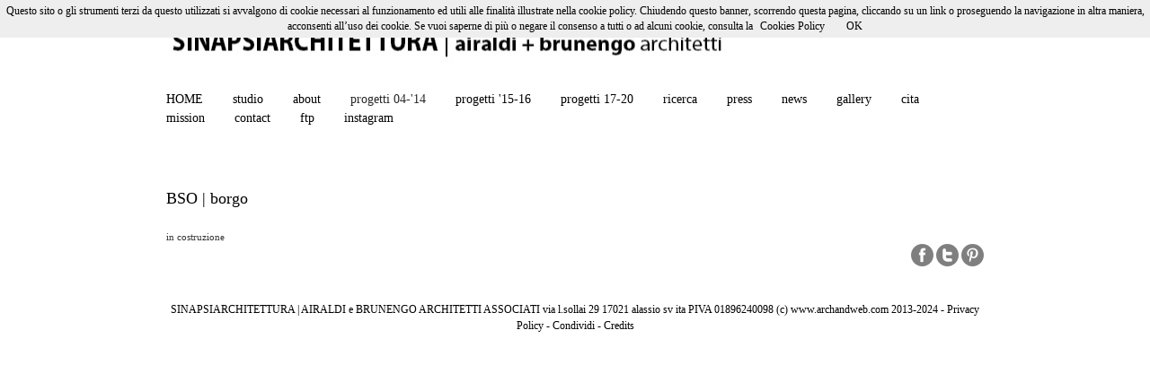

--- FILE ---
content_type: text/html
request_url: https://sinapsiarchitettura.com/index.php/page/id/35/bso-borgo.html
body_size: 8658
content:
<!DOCTYPE html>
<html xmlns="http://www.w3.org/1999/xhtml"
    xmlns:og="http://opengraphprotocol.org/schema/"
    xmlns:fb="http://www.facebook.com/2008/fbml">
<!-- HTML L_19 -->
<html lang="it">
<head>
	<base href="https://sinapsiarchitettura.com/">
	<meta charset="utf-8" />
	<meta property="og:title" content="sinapsiarchitettura | airaldi e brunengo architetti associati" />
	<meta property="og:type" content="website" />
	<meta property="og:url" content="http://sinapsiarchitettura.com/index.php/page/id/35/bso-borgo.html" />
	<meta property="og:description" content="" />

	<title>sinapsiarchitettura | airaldi e brunengo architetti associati</title>

	<meta name="keywords" content="giacomo airaldi architetto studio architettura alassio sinapsi architettura architettura alassio archietetti liguria  architetti alassio architetti savona giovani architeteti liguria">
	<meta name="description" content="">

	<link rel="shortcut icon" href="files/favicon.ico">
	<link rel="apple-touch-icon" href="files/apple-touch-icon.png" />

	<!-- Main Styles -->
	<link rel="stylesheet" type="text/css" href="https://modulary.controlweb.me/data/htmlsite/19/css/bootstrap.css">
	<link rel="stylesheet" type="text/css" href="index.php?fuseaction=css">


		<script type="text/javascript">
			var _gaq = _gaq || [];
			_gaq.push(['_setAccount', '"text/javascript">
var gaJsHost ']);
			if(document.cookie.indexOf('displayCookieConsent') < 0){
				_gaq.push(['_gat._anonymizeIp']);
			}
			_gaq.push(['_trackPageview']);

			(function() {
				var ga = document.createElement('script'); ga.type = 'text/javascript'; ga.async = true;
				ga.src = ('https:' == document.location.protocol ? 'https://ssl' : 'http://www') + '.google-analytics.com/ga.js';
				var s = document.getElementsByTagName('script')[0]; s.parentNode.insertBefore(ga, s);
			})();
		</script>

	<!-- Main styles -->
	<script src="https://modulary.controlweb.me/data/htmlsite/19/javascript/jquery-1.9.0.js"></script>
	<script src="https://modulary.controlweb.me/data/htmlsite/19/javascript/bootstrap.js"></script>
</head>

<body>
	<div class="wrapper">
		<div class="container">
			<div class="header">
				<div class="languages">
					<ul>
									</ul>
				</div>
			</div>
			<div class="menu"><ul>
	<li id="0"><a href="/index.php/" title="" class="m">HOME</a></li>
			<li id="10"><a href="/index.php/page/id/10/studio.html" title="studio" class="m">studio</a>
			
			
		</li>
			<li id="1"><a href="/index.php/page/id/1/about.html" title="about" class="m">about</a>
			
			
		</li>
			<li id="2"><a href="/index.php/page/id/2/progetti-04-14.html" title="progetti 04-'14" class="m">progetti 04-'14</a>
			
			
				<div class="submenu">
				<div class="submenu-arrow"></div>
				<ul>
							<li id="9"><a href="/index.php/page/id/9/mol-il-pontile.html" title="MOL | il pontile" class="m">MOL | il pontile</a>
						
											</li>
									<li id="41"><a href="/index.php/page/id/41/sma-restauro-conservativo.html" title="SMA | restauro conservativo" class="m">SMA | restauro conservativo</a>
						
											</li>
									<li id="16"><a href="/index.php/page/id/16/mgr-il-museo.html" title="MGR | il museo" class="m">MGR | il museo</a>
						
											</li>
									<li id="17"><a href="/index.php/page/id/17/pdo-centro-sportivo.html" title="PDO | centro sportivo" class="m">PDO | centro sportivo</a>
						
											</li>
									<li id="39"><a href="/index.php/page/id/39/man-villa.html" title="MAN | villa " class="m">MAN | villa </a>
						
											</li>
									<li id="37"><a href="/index.php/page/id/37/ble-residenza.html" title="BLE | residenza" class="m">BLE | residenza</a>
						
											</li>
									<li id="18"><a href="/index.php/page/id/18/cas-il-casello.html" title="CAS | il casello" class="m">CAS | il casello</a>
						
											</li>
									<li id="19"><a href="/index.php/page/id/19/rmt-allestimento.html" title="RMT | allestimento" class="m">RMT | allestimento</a>
						
											</li>
									<li id="38"><a href="/index.php/page/id/38/smp-parking.html" title="SMP | parking" class="m">SMP | parking</a>
						
											</li>
									<li id="21"><a href="/index.php/page/id/21/moe-residenza.html" title="MOE | residenza" class="m">MOE | residenza</a>
						
											</li>
									<li id="22"><a href="/index.php/page/id/22/sir-interni.html" title="SIR | Interni" class="m">SIR | Interni</a>
						
											</li>
									<li id="23"><a href="/index.php/page/id/23/soc-social-housing.html" title="SOC | Social Housing" class="m">SOC | Social Housing</a>
						
											</li>
									<li id="24"><a href="/index.php/page/id/24/sdg-stand.html" title="SDG | stand" class="m">SDG | stand</a>
						
											</li>
									<li id="25"><a href="/index.php/page/id/25/bel-la-baita.html" title="BEL | la baita" class="m">BEL | la baita</a>
						
											</li>
									<li id="40"><a href="/index.php/page/id/40/neg-agriturismo.html" title="NEG | agriturismo" class="m">NEG | agriturismo</a>
						
											</li>
									<li id="36"><a href="/index.php/page/id/36/obb-villino.html" title="OBB | villino" class="m">OBB | villino</a>
						
											</li>
									<li id="26"><a href="/index.php/page/id/26/pdm-la-piazza.html" title="PDM | la piazza" class="m">PDM | la piazza</a>
						
											</li>
									<li id="27"><a href="/index.php/page/id/27/mac-il-macello.html" title="MAC | il macello" class="m">MAC | il macello</a>
						
											</li>
									<li id="28"><a href="/index.php/page/id/28/pav-riqualificazione-urbana.html" title="PAV | riqualificazione urbana" class="m">PAV | riqualificazione urbana</a>
						
											</li>
									<li id="29"><a href="/index.php/page/id/29/bal-interni.html" title="BAL | interni" class="m">BAL | interni</a>
						
											</li>
									<li id="30"><a href="/index.php/page/id/30/cim-giardino-pensile.html" title="CIM | giardino pensile" class="m">CIM | giardino pensile</a>
						
											</li>
									<li id="31"><a href="/index.php/page/id/31/min-restayling.html" title="MIN | restayling" class="m">MIN | restayling</a>
						
											</li>
									<li id="32"><a href="/index.php/page/id/32/isn-ecocamping.html" title="ISN | ecocamping" class="m">ISN | ecocamping</a>
						
											</li>
									<li id="33"><a href="/index.php/page/id/33/pal-capannone.html" title="PAL | capannone" class="m">PAL | capannone</a>
						
											</li>
									<li id="34"><a href="/index.php/page/id/34/vic-il-cimitero.html" title="VIC | il cimitero" class="m">VIC | il cimitero</a>
						
											</li>
									<li id="35"><a href="/index.php/page/id/35/bso-borgo.html" title="BSO | borgo" class="m">BSO | borgo</a>
						
											</li>
							</ul>
			</div>
		</li>
			<li id="13"><a href="/index.php/page/id/13/progetti-15-16.html" title="progetti '15-16" class="m">progetti '15-16</a>
			
			
				<div class="submenu">
				<div class="submenu-arrow"></div>
				<ul>
							<li id="53"><a href="/index.php/page/id/53/mll-villino-semi-ipogeo.html" title="MLL | villino semi ipogeo" class="m">MLL | villino semi ipogeo</a>
						
											</li>
									<li id="51"><a href="/index.php/page/id/51/wel-centro-benessere.html" title="WEL | centro benessere" class="m">WEL | centro benessere</a>
						
											</li>
									<li id="64"><a href="/index.php/page/id/64/ram-lightdesign.html" title="RAM_lightdesign" class="m">RAM_lightdesign</a>
						
											</li>
									<li id="52"><a href="/index.php/page/id/52/vin-enosfizioteca.html" title="VIN | enosfizioteca" class="m">VIN | enosfizioteca</a>
						
											</li>
									<li id="50"><a href="/index.php/page/id/50/ges-campo-polifunzionale.html" title="GES | campo polifunzionale" class="m">GES | campo polifunzionale</a>
						
											</li>
									<li id="49"><a href="/index.php/page/id/49/sfe-recupero.html" title="SFE | recupero" class="m">SFE | recupero</a>
						
											</li>
									<li id="46"><a href="/index.php/page/id/46/pas-passeggiata-a-mare.html" title="PAS | passeggiata a mare" class="m">PAS | passeggiata a mare</a>
						
											</li>
									<li id="47"><a href="/index.php/page/id/47/ale-interni.html" title="ALE | interni" class="m">ALE | interni</a>
						
											</li>
									<li id="48"><a href="/index.php/page/id/48/bal-office.html" title="BAL | office" class="m">BAL | office</a>
						
											</li>
									<li id="45"><a href="/index.php/page/id/45/mar-ecospiaggia.html" title="MAR|ecospiaggia" class="m">MAR|ecospiaggia</a>
						
											</li>
									<li id="43"><a href="/index.php/page/id/43/fer-addizzione.html" title="FER | addizzione" class="m">FER | addizzione</a>
						
											</li>
									<li id="44"><a href="/index.php/page/id/44/sic-orizzonti-mediterranei.html" title="SIC | orizzonti mediterranei" class="m">SIC | orizzonti mediterranei</a>
						
											</li>
							</ul>
			</div>
		</li>
			<li id="54"><a href="/index.php/page/id/54/progetti-17-20.html" title="progetti 17-20" class="m">progetti 17-20</a>
			
			
				<div class="submenu">
				<div class="submenu-arrow"></div>
				<ul>
							<li id="68"><a href="/index.php/page/id/68/vsc-mansarda-in-centro-storico.html" title="VSC mansarda in centro storico" class="m">VSC mansarda in centro storico</a>
						
											</li>
									<li id="55"><a href="/index.php/page/id/55/tor-restauro.html" title="TOR_restauro" class="m">TOR_restauro</a>
						
											</li>
									<li id="57"><a href="/index.php/page/id/57/bar-passeggiata.html" title="BAR_passeggiata" class="m">BAR_passeggiata</a>
						
											</li>
									<li id="56"><a href="/index.php/page/id/56/pra02-showroom.html" title="PRA02_showroom" class="m">PRA02_showroom</a>
						
											</li>
									<li id="60"><a href="/index.php/page/id/60/gal-area-attrezzata.html" title="GAL_area_attrezzata" class="m">GAL_area_attrezzata</a>
						
											</li>
									<li id="58"><a href="/index.php/page/id/58/set02-mansarda.html" title="SET02_mansarda" class="m">SET02_mansarda</a>
						
											</li>
									<li id="66"><a href="/index.php/page/id/66/lov-ecoresort.html" title="LOV_ecoresort" class="m">LOV_ecoresort</a>
						
											</li>
									<li id="61"><a href="/index.php/page/id/61/gam-attico.html" title="GAM_attico" class="m">GAM_attico</a>
						
											</li>
									<li id="63"><a href="/index.php/page/id/63/mll07-piscina.html" title="MLL07_piscina" class="m">MLL07_piscina</a>
						
											</li>
									<li id="65"><a href="/index.php/page/id/65/vll-villa.html" title="VLL_villa" class="m">VLL_villa</a>
						
											</li>
									<li id="59"><a href="/index.php/page/id/59/sch-villini.html" title="SCH_villini" class="m">SCH_villini</a>
						
											</li>
									<li id="62"><a href="/index.php/page/id/62/man02-interni-villa.html" title="MAN02_interni_villa" class="m">MAN02_interni_villa</a>
						
											</li>
									<li id="67"><a href="/index.php/page/id/67/rof-rigenerazione.html" title="ROF_rigenerazione" class="m">ROF_rigenerazione</a>
						
											</li>
							</ul>
			</div>
		</li>
			<li id="3"><a href="/index.php/page/id/3/ricerca.html" title="ricerca" class="m">ricerca</a>
			
			
				<div class="submenu">
				<div class="submenu-arrow"></div>
				<ul>
							<li id="14"><a href="/index.php/page/id/14/webzine-arch-web.html" title="webzine | arch&web" class="m">webzine | arch&web</a>
						
											</li>
									<li id="15"><a href="/index.php/page/id/15/scritti.html" title="scritti" class="m">scritti</a>
						
											</li>
							</ul>
			</div>
		</li>
			<li id="4"><a href="/index.php/page/id/4/press.html" title="press" class="m">press</a>
			
			
				<div class="submenu">
				<div class="submenu-arrow"></div>
				<ul>
							<li id="20"><a href="/index.php/page/id/20/premi-e-segnalazioni.html" title="premi e segnalazioni" class="m">premi e segnalazioni</a>
						
											</li>
							</ul>
			</div>
		</li>
			<li id="5"><a href="/index.php/page/id/5/news.html" title="news" class="m">news</a>
			
			
		</li>
			<li id="8"><a href="/index.php/page/id/8/gallery.html" title="gallery" class="m">gallery</a>
			
							<div class="submenu">
						<div class="submenu-arrow"></div>
						<ul>
									<li id="4"><a href="/index.php/page/id/8/residenziale-03-man-alassio.html?album=4" title="residenziale | 03 MAN alassio" class="m">residenziale | 03 MAN alassio</a></li>
									<li id="3"><a href="/index.php/page/id/8/interni-02-vsc-alassio.html?album=3" title="interni |02 VSC alassio" class="m">interni |02 VSC alassio</a></li>
									<li id="2"><a href="/index.php/page/id/8/interni-01.html?album=2" title="interni | 01" class="m">interni | 01</a></li>
									<li id="1"><a href="/index.php/page/id/8/rendering.html?album=1" title="rendering" class="m">rendering</a></li>
								</ul>
					</div>
			
		</li>
			<li id="6"><a href="/index.php/page/id/6/cita.html" title="cita" class="m">cita</a>
			
			
		</li>
			<li id="7"><a href="/index.php/page/id/7/mission.html" title="mission" class="m">mission</a>
			
			
		</li>
			<li id="11"><a href="/index.php/page/id/11/contact.html" title="contact" class="m">contact</a>
			
			
		</li>
			<li id="42"><a href="/index.php/page/id/42/ftp.html" title="ftp" class="m">ftp</a>
			
			
		</li>
				<li id="69"><a href="https://www.instagram.com/sinapsiarchitettura/" target="_blank" title="instagram" class="m">instagram</a>
		
		</li>
</ul>


<script>
function init_Menu() {
	$('.menu ul:first > li').each(function(i) {
		var tempID = $(this).attr('id');
		var currentID = "2";
		
		if(currentID == tempID) {
			$(this).find("a:first").addClass('menu_selected');
		}
		
		var wl = $(this).find("a:first").position();
		var wa = $(this).find("a:first").width() - 2;
		var wb = $(this).find(".submenu").width();
		
		$(this).find(".submenu").css("marginLeft",wl.left);
		
		//$(this).find(".submenu").css("marginLeft",wl.left + (wa-wb)/2);
		//$(this).find(".submenu-arrow").css("marginLeft",(wb-20)/2 );
	});
	
	$('.t_submenu').each(function(j) {
		
		$h = $(this).find('ul').height();
		
		$position = $(this).parent().position();
		
		$(this).css('top',$position.top - $h/2 - 5);
		$(this).find(".t_submenu-arrow").css("top",5+$h/2);
		
		$(this).height($h+35);
	});
}

function get_Max() {
	var Peek = 0;

	$('ul ul').each(function() {    
		$(this).children('li').find('a:first').each(function(i, e){  
			if($(e).width() > Peek) {
				Peek = $(e).width();
			}
		});
		
		$(this).children('li').width(Peek);
		$(this).parent().width(Peek+20);
		
		$(this).find('.t_submenu').css("left",(Peek+20));
		
		Peek = 0;
	});
}
</script></div>
			<div class="content">
				<!-- PAGE_44 -->
<div class="P_44">
	
		<div class="title"><span class="t">BSO | borgo</span></div>
		<div class="description">
			<div class="c" style="column-count:2;-moz-column-count:2;-webkit-column-count:2;">
				<p>in costruzione</p>			</div>
		</div>

				<div class="share">
				<div>
					<a href="javascript:share('facebook');void(0);"><img src="[data-uri]" width="25" height="25" /></a>
					<a href="javascript:share('twitter');void(0);"><img src="[data-uri]" width="25" height="25" /></a>
					<a href="javascript:share('pinterest');void(0);"><img src="[data-uri]" width="25" height="25" /></a>
				</div>
			</div>
	
	</div>

<!-- Share -->
		<script type="text/javascript">
			$('header').append('<meta property="og:image" content="" />');

			function share(service) {
				var url;

				switch(service){
					case 'facebook':
						url = "https://www.facebook.com/sharer.php?u=__URL__&t=__TITLE__";
					break;

					case 'twitter':
						url = "https://twitter.com/share?url=__URL__&text=__TITLE__";
					break;

					case 'pinterest':
						url = "https://pinterest.com/pin/create/button/?url=__URL__&amp;media=__MEDIA__&amp;description=__TITLE__"
					break;
				}

				var pageURL = encodeURIComponent(location.href);
				var titleURL = document.title;
				titleURL = titleURL.split("'").join("\'");
				titleURL = titleURL.split("\"").join("&quot;");
				titleURL = encodeURIComponent(titleURL);
				var mediaURL = '';
				if(mediaURL.length == 0){
					mediaURL = 'http://sinapsiarchitettura.com/files/sitosina04.jpg';
				}

				url = url.split("__URL__").join(pageURL);
				url = url.split("__TITLE__").join(titleURL);
				url = url.split("__MEDIA__").join(mediaURL);

				window.open(url,'sharer', 'toolbar=0, status=0, width=635, height=350, left='+(screen.width-635)/2+', top='+(screen.height-350)/2+'');
				return false;
			}
		</script>			</div>
		</div>
		<div class="footer">
			<span class="f">
				SINAPSIARCHITETTURA | AIRALDI e BRUNENGO ARCHITETTI ASSOCIATI via l.sollai 29 17021 alassio sv ita PIVA  01896240098 (c) www.archandweb.com 2013-2024									- <a class="f" href="javascript:open_PrivacyPolicy();void(0);">Privacy Policy</a>
																	- <a class="f" href="javascript:open_Share();void(0);">Condividi</a>
													- <a href="http://www.archandweb.com" target="_blank">Credits</a>
							</span>
		</div>
	</div>


	<!-- Fonts -->
		<script type="text/javascript">
			$(function() {
				get_Max();
				init_Menu();

									});
		</script>

	<!-- Privacy Policy -->
				<div class="modal hide fade" id="MOD__PrivacyPolicy" style="display:none;">
				<div class="modal-header">
					<button type="button" class="close" data-dismiss="modal">×</button>
					<h3 style="color:#000000">Privacy Policy</h3>
				</div>
				<div class="modal-body">
					<span class="tf"><p></p><p>Gentile
Cliente,
da sempre
abbiamo a cuore la protezione dei tuoi dati; noi vogliamo essere trasparenti
sui dati che raccogliamo, sull'uso che ne facciamo e sui tuoi diritti di
controllare tali informazioni.
In
coerenza con la costante attenzione verso gli aspetti della protezione dei dati
personali, SINAPSIARCHITETTURA e GIACOMO AIRALDI ARCHITETTO&nbsp; dal 25 maggio 2018 si è allineata alle nuove
disposizioni previste dal Regolamento (UE) 2016/679 del Parlamento europeo e
del Consiglio del 27 aprile 2016 "REGOLAMENTO GENERALE SULLA PROTEZIONE
DEI DATI".
Abbiamo
aggiornato la nostra "Informativa sul trattamento dei dati personali e sull'uso
dei cookie" per renderla aderente al Regolamento (UE) 2016/679.
L'aggiornamento è in continuità con quanto già definito precedentemente sulle
finalità del trattamento dei tuoi dati per il quale hai già espresso il consenso,
pertanto non è necessaria alcuna tua azione e ci impegniamo a comunicarti ogni
ulteriore futuro aggiornamento.In caso di dubbi o domande scrivi all'indirizzo info@sinapsiarchitettura.com&nbsp;il Responsabile della
Protezione dei Dati Giacomo Airaldi&nbsp; che abbiamo incaricato per favorire l'osservanza alle
regole sulla protezione dei dati personali dei clienti, è a tua completa
disposizione.
Non
abbiamo mai comunicato né comunicheremo, in qualunque forma, i tuoi dati ad
altri soggetti per finalità diverse da quelle indicate sull'informativa.&nbsp;Trattiamo i tuoi dati con elevati standard di sicurezza
volti a impedirne l'accesso, la modifica o la distruzione illecita.
<b>Riteniamo,
infine, sottolineare che non intendiamo utilizzare i tuoi dati
personali per trasferirli a terze parti consentendo a quest'ultime di svolgere
attività di marketing e/o trattamento di tali dati.</b>
Grazie
per la fiducia che riponi nel nostro lavoro.
SINAPSIARCHITETTURA :: GIACOMO AIRALDI ARCHITETTO</p><p></p>
</span>
				</div>
				<div class="modal-footer">
					<a href="#" class="btn" data-dismiss="modal">Chiudi</a>
				</div>
			</div>
			<script type="text/javascript">
				function open_PrivacyPolicy() {
					$('#MOD__PrivacyPolicy').modal({
						keyboard: false
					});
					return false;
				}
			</script>
	
	<!-- Password -->
	
	
	<!-- Share on Facebook -->
				<script type="text/javascript">
				function open_Share() {
					var url = "http://www.facebook.com/sharer.php?u=__URL__&t=__TITLE__"
					var pageURL = encodeURIComponent(location.href);
					var titleURL = document.title;
					titleURL = titleURL.split("'").join("\'");
					titleURL = titleURL.split("\"").join("&quot;");
					titleURL = encodeURIComponent(titleURL);

					url = url.split("__URL__").join(pageURL);
					url = url.split("__TITLE__").join(titleURL);

					window.open(url,'sharer', 'toolbar=0, status=0, width=635, height=350, left='+(screen.width-635)/2+', top='+(screen.height-350)/2+'');
					return false;
				}
			</script>
	
	<script src="https://modulary.controlweb.me/data/htmlsite/shared/javascript/cookiechoices.js"></script>
	<script>
	    // Cookies
	    document.addEventListener('DOMContentLoaded', function(event) {
	        cookieChoices.showCookieConsentBar("Questo sito o gli strumenti terzi da questo utilizzati si avvalgono di cookie necessari al funzionamento ed utili alle finalità illustrate nella cookie policy. Chiudendo questo banner, scorrendo questa pagina, cliccando su un link o proseguendo la navigazione in altra maniera, acconsenti all’uso dei cookie. Se vuoi saperne di più o negare il consenso a tutti o ad alcuni cookie, consulta la",'OK','Cookies Policy','#MOD__PrivacyPolicy','data-toggle|modal');
	    });
	</script>
</body>
</html>

--- FILE ---
content_type: text/css
request_url: https://sinapsiarchitettura.com/index.php?fuseaction=css
body_size: 2430
content:
#cookieChoiceInfo{background-color:#eee;}
#cookieChoiceInfo,#cookieChoiceInfo a,#cookieChoiceDismiss{font-size:12px;}
#cookieChoiceInfo,#cookieChoiceDismiss,#cookieChoiceInfo a{color:#000;}
/* TextFields */
		body,.tf,input[type='text'],input[type='submit'],input[type='button'],textarea,.m,.t,.f{font-family:Tahoma;}	

.m{font-size:14px;color:#000000;}    
.t,.t a{font-size:18px;color:#000000;}
.f,.f a{font-size:12px;color:#000000;}

/* Input, Text Area, Etc. Outline */
textarea:focus,input[type="text"]:focus,input[type="password"]:focus,input[type="datetime"]:focus,input[type="datetime-local"]:focus,input[type="date"]:focus,input[type="month"]:focus,input[type="time"]:focus,input[type="week"]:focus,input[type="number"]:focus,input[type="email"]:focus,input[type="url"]:focus,input[type="search"]:focus,input[type="tel"]:focus,input[type="color"]:focus,.uneditable-input:focus{border-color:rgba(145, 145, 145, 0.8);outline:0;outline:thin dotted \9;-webkit-box-shadow:inset 0 1px 1px rgba(0,0,0,.075), 0 0 8px rgba(145,145,145,.6);-moz-box-shadow:inset 0 1px 1px rgba(0,0,0,.075), 0 0 8px rgba(145,145,145,.6);box-shadow:inset 0 1px 1px rgba(0,0,0,.075), 0 0 8px rgba(145,145,145,.6);}
textarea{resize:none;}

/* Layout */
html,body{height:100%;}
img{border:0;}
body,body a{font-size:11px;color:#333333;font-weight:200;font-style:normal;text-decoration:none;text-shadow:none;text-transform:none;letter-spacing:0em;word-spacing:0em;line-height:150%;}
body{margin:0;padding:0;min-width:960px;background-color:#FFFFFF;}
body a:hover{text-decoration:underline;}
.wrapper{position:relative;width:960px;margin:0 auto;}
.wrapper .container{position:relative;float:left;width:910px;padding:10px 25px 25px 25px;background-color:#ffffff;}
.content{position:relative;float:left;width:910px;margin-top:25px;}
.footer{position:relative;float:left;width:910px;padding:10px 25px;text-align:center;}

/* Header */
.header{position:relative;float:left;width:910px;height:80px;background:url('/files/sitosina04.jpg') left center no-repeat;}
.header .languages{position:absolute;right:0;bottom:0;}
.header .languages ul{list-style:none;margin:0;padding:0;}
.header .languages ul li{position:relative;float:left;width:16px;height:11px;padding:1px;margin-left:10px;background-repeat:no-repeat;background-position:1px 1px;-moz-box-shadow:0px 0px 5px #888;-webkit-box-shadow:0px 0px 5px #888;box-shadow:0px 0px 5px #888;}
.header .languages ul li.disabled{opacity:0.5;}
.header .languages ul li:hover{opacity:1;}

/* Menu */
.menu{z-index:8889;position:relative;float:left;width:910px;margin:10px auto 0 auto;padding-bottom:5px;border-bottom:1px solid #FFFFFF;}
.menu ul{list-style:none;line-height:150%;margin:0;padding:0;}
.menu ul li{display:inline;padding:0 30px 0 0;}

.menu ul li:last-child{margin:0;}
.menu ul li a{font-size:14px;color:#000000;text-decoration:none;}
.menu ul li a.menu_selected{color:#262626;}
.menu ul li:hover a{color:#262626;}
.menu ul li:hover ul li a{color:#ffffff;}

.menu ul .submenu{z-index:97;position:absolute;left:0;right:0;padding-top:10px;visibility:hidden;}
.menu ul li:hover .submenu{visibility:visible;}

.menu ul li ul li{display:list-item;font-size:12px;white-space:nowrap;text-align:left;white-space:nowrap;width:auto;padding:2px 10px 0 10px;background:#000000;}

.menu ul li ul li:hover ul li a{color:#ffffff;}
.menu ul li ul li a:hover,.menu ul li ul li:hover a,.menu ul li ul li ul li:hover a{color:#262626;font-weight:normal;}

.submenu ul{position:absolute;left:0;right:0;top:10px;background:#000000;padding:5px 0;}
.submenu-arrow{position:absolute;width:0;height:0;top:-5px;left:0;border-color:transparent transparent #000000 transparent;border-style:solid;border-width:10px;}

.menu ul ul .t_submenu{z-index:98;position:absolute;visibility:hidden;padding-left:20px;}
.menu ul ul li:hover .t_submenu{visibility:visible;}

.t_submenu ul{position:absolute;left:10px;right:0;background:#000000;padding:5px 0;}
.t_submenu-arrow{z-index:99;position:absolute;width:0;height:0;top:0;left:-5px;border-color:transparent #000000 transparent transparent;border-style:solid;border-width:10px;}

.menu ul li ul li ul li{text-align:left;background:#000000;}

/* Home Page > Nivo Slider */
.slider-wrapper .nivo-directionNav a{display:block;width:78px;height:100px;top:205px;background:url('https://modulary.controlweb.me/data/htmlsite/19/data/arrows.png') no-repeat;text-indent:-9999px;border:0;opacity:0;-webkit-transition:all 200ms ease-in-out;-moz-transition:all 200ms ease-in-out;-o-transition:all 200ms ease-in-out;transition:all 200ms ease-in-out;}
.slider-wrapper:hover .nivo-directionNav a{opacity:1;}
.slider-wrapper a.nivo-nextNav{background-position:-78px 0;right:15px;}
.slider-wrapper a.nivo-prevNav{left:15px;}

/* Home Page > Video */
.video{z-index:8888;position:absolute;width:910px;height:510px;top:0;left:0;}
.video iframe{z-index:0;}
.video .close_v{z-index:1;position:absolute;width:20px;height:20px;top:10px;left:10px;background:#ffffff url('https://modulary.controlweb.me/data/htmlsite/19/data/close.png') center center no-repeat;cursor:pointer;opacity:0.5;}
.video .close_v:hover{opacity:1;}

/* P_44 */
.P_44,.P_44 .video,.P_44 .image,.P_44 .title,.P_44 .description,.P_44 .share{position:relative;float:left;width:910px;}
.P_44 .title{margin-top:40px;}
.P_44 .description{margin-top:25px;}
.P_44 .description div{text-align:justify;column-gap:25px;-moz-column-gap:25px;-webkit-column-gap:25px;column-count:2;-moz-column-count:2;-webkit-column-count:2;}
.P_44 .description div p{margin:0;padding:0;}
.P_44 .thumb{position:relative;float:left;width:302px;height:170px;margin-top:50px;background-repeat:no-repeat;background-position:top left;}
.P_44 .share div{position:relative;float:right;}
.P_44 .share img{border:0;opacity:0.5;cursor:pointer;}
.P_44 .share img:hover{opacity:1;}

/* C_09 */
.C_09{position:relative;float:left;width:910px;}
.C_09 #map{position:relative;float:left;width:910px;height:350px;}

.C_09 .description{position:relative;float:left;width:910px;}

.C_09 .c_input{position:relative;float:left;width:442px;margin-bottom:10px;}
.C_09 .c_input label{position:relative;float:left;width:150px;}
.C_09 .c_input input,.C_09 .c_input textarea{position:relative;float:left;margin:0;}

.C_09 .c_input.largec{position:relative;float:left;width:910px;}
.C_09 .c_input.largec textarea{position:relative;float:left;width:750px;}

.C_09 .c_input input input[type="checkbox"]{width:30px;}

.C_09 .c_input .captcha{position:relative;float:left;width:100px;height:26px;background:#fff;margin-right:8px;border:1px solid #ccc;overflow:hidden;text-align:center;}
.C_09 .c_input .status{position:relative;float:left;width:910px;}
.label{font-family:"",serif;font-size:11px;}

/* N_25 */
.N_25{position:relative;float:left;width:910px;}

.N_25 .bbox{position:relative;float:left;width:910px;border-top:10px solid #FFFFFF;background-color:;}

.N_25 .bbox .slider-wrapper{position:relative;float:left;width:599px;height:336px;}
.N_25 .bbox .slider-wrapper .nivo-directionNav a{top:113px;}

.N_25 .bbox .title{position:relative;float:left;width:271px;padding:20px 20px 10px 20px;}
.N_25 .bbox .description{position:relative;float:left;width:271px;padding:0px 20px;text-align:justify}
.N_25 .bbox .more{position:absolute;left:599px;bottom:5px;width:271px;padding:0px 20px;}
.N_25 .bbox a{color:#000000;}

.N_25 .sbox{position:relative;float:left;width:288px;height:400px;margin-top:25px;border-top:10px solid #FFFFFF;background-color:;}
.N_25 .sbox .image{position:relative;float:left;width:288px;height:162px;background-repeat:no-repeat;background-position:top left;}
.N_25 .sbox .title{position:relative;float:left;width:248px;padding:20px 20px 10px 20px;}
.N_25 .sbox .description{position:relative;float:left;width:248px;padding:0px 20px;text-align:justify}
.N_25 .sbox .more{position:absolute;left:0;bottom:5px;width:248px;padding:0px 20px;}
.N_25 .sbox a{color:#000000;}

.N_25 .paginator{position:relative;float:right;/*width:910px;*/height:20px;margin-top:25px;}
.N_25 .paginator .prev,.N_25 .paginator .next,.N_25 .paginator .pages{position:relative;float:left;height:20px;}
.N_25 .paginator .prev,.N_25 .paginator .next{width:20px;}
.N_25 .paginator .prev.disable,.N_25 .paginator .next.disable{opacity:0.5;}

.N_25 .paginator .pages{display:table;margin:0 5px;}
.N_25 .paginator .pages .page{display:table-cell;vertical-align:middle;padding-top:2px;}
.N_25 .paginator .pages .page a{padding:0 3px;}

.N_25 .cnt_paginator{position:relative;float:left;width:910px;margin:0;}

/* G_22 */
.G_22{position:relative;float:left;width:910px;}

.G_22 .thumb{position:relative;float:left;width:211px;border-top:10px solid #FFFFFF;margin-bottom:25px;background-repeat:no-repeat;background-position:top left;}
.G_22 .thumb .over,.G_22 .thumb .link{position:absolute;top:0;left:0;width:211px;}
.G_22 .thumb .over{z-index:0;background:rgba(0,0,0,0.7);display:none;}
.G_22 .thumb .link{z-index:1;}

.G_22 .paginator{position:relative;float:right;/*width:910px;*/height:20px;}
.G_22 .paginator .prev,.G_22 .paginator .next,.G_22 .paginator .pages{position:relative;float:left;height:20px;}
.G_22 .paginator .prev,.G_22 .paginator .next{width:20px;}
.G_22 .paginator .prev.disable,.G_22 .paginator .next.disable{opacity:0.5;}

.G_22 .paginator .pages{display:table;margin:0 5px;}
.G_22 .paginator .pages .page{display:table-cell;vertical-align:middle;padding-top:2px;}
.G_22 .paginator .pages .page a{padding:0 3px;}

.G_22 .cnt_paginator{position:relative;float:left;width:910px;margin:0;}


/* G_23 */
.G_23{position:relative;float:left;width:910px;}

.G_23 .thumb{position:relative;float:left;width:288px;margin-bottom:25px;border-top:10px solid #FFFFFF;background-color:;}
.G_23 .thumb .image{position:relative;float:left;width:288px;background-repeat:no-repeat;background-position:top left;}
.G_23 .thumb .title{position:relative;float:left;width:248px;padding:20px 20px 15px 20px;}

.G_23 .paginator{position:relative;float:right;/*width:910px;*/height:20px;margin-top:25px;}
.G_23 .paginator .prev,.G_23 .paginator .next,.G_23 .paginator .pages{position:relative;float:left;height:20px;}
.G_23 .paginator .prev,.G_23 .paginator .next{width:20px;}
.G_23 .paginator .prev.disable,.G_23 .paginator .next.disable{opacity:0.5;}

.G_23 .paginator .pages{display:table;margin:0 5px;}
.G_23 .paginator .pages .page{display:table-cell;vertical-align:middle;padding-top:2px;}
.G_23 .paginator .pages .page a{padding:0 3px;}

.G_23 .cnt_paginator{position:relative;float:left;width:910px;margin:0;}

.G_23 .box{position:relative;float:left;width:910px;border-top:10px solid #FFFFFF;background-color:;}
.G_23 .box .image{position:relative;float:left;width:599px;background-repeat:no-repeat;background-position:top left;}
.G_23 .box .title{position:relative;float:left;width:271px;padding:20px 20px 10px 20px;}
.G_23 .box .description{position:relative;float:left;width:271px;padding:0px 20px;text-align:justify}
.G_23 .box a{color:#000000;}

.G_23 .slider-wrapper{position:relative;float:left;width:599px;}
